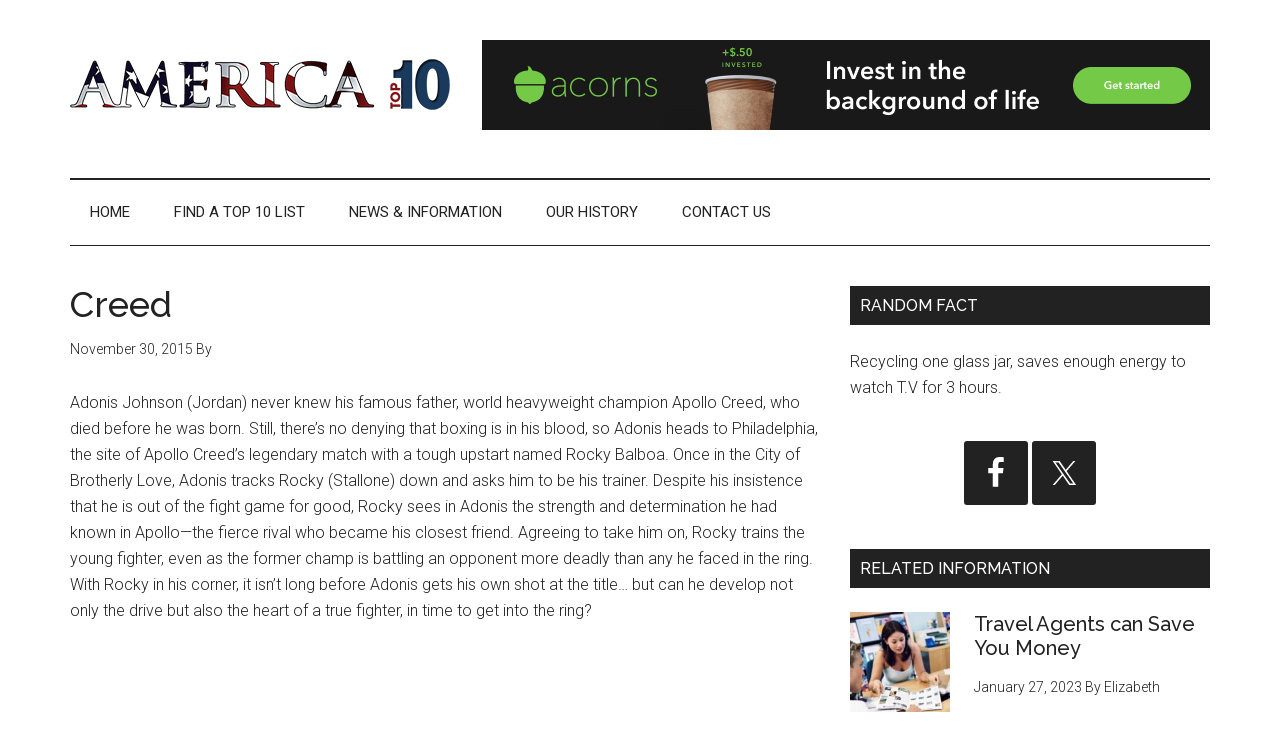

--- FILE ---
content_type: text/html; charset=UTF-8
request_url: https://americatop10.com/movie/creed/
body_size: 9927
content:
<!DOCTYPE html>
<html lang="en-US">
<head >
<meta charset="UTF-8" />
<meta name="viewport" content="width=device-width, initial-scale=1" />
<meta name='robots' content='index, follow, max-image-preview:large, max-snippet:-1, max-video-preview:-1' />

	<!-- This site is optimized with the Yoast SEO plugin v22.4 - https://yoast.com/wordpress/plugins/seo/ -->
	<title>Creed - America Top 10</title>
	<link rel="canonical" href="https://americatop10.com/movie/creed/" />
	<meta property="og:locale" content="en_US" />
	<meta property="og:type" content="article" />
	<meta property="og:title" content="Creed - America Top 10" />
	<meta property="og:description" content="Adonis Johnson (Jordan) never knew his famous father, world heavyweight champion Apollo Creed, who died before he was born. Still, there&#8217;s no denying that boxing is in his blood, so Adonis heads to Philadelphia, the site of Apollo Creed&#8217;s legendary match with a tough upstart named Rocky Balboa. Once in the City of Brotherly Love, [&hellip;]" />
	<meta property="og:url" content="https://americatop10.com/movie/creed/" />
	<meta property="og:site_name" content="America Top 10" />
	<meta property="article:publisher" content="https://www.facebook.com/americatop10" />
	<meta property="og:image" content="https://americatop10.com/wp-content/uploads/2015/11/creed.jpg" />
	<meta property="og:image:width" content="300" />
	<meta property="og:image:height" content="444" />
	<meta property="og:image:type" content="image/jpeg" />
	<meta name="twitter:label1" content="Est. reading time" />
	<meta name="twitter:data1" content="1 minute" />
	<script type="application/ld+json" class="yoast-schema-graph">{"@context":"https://schema.org","@graph":[{"@type":"WebPage","@id":"https://americatop10.com/movie/creed/","url":"https://americatop10.com/movie/creed/","name":"Creed - America Top 10","isPartOf":{"@id":"https://americatop10.com/#website"},"primaryImageOfPage":{"@id":"https://americatop10.com/movie/creed/#primaryimage"},"image":{"@id":"https://americatop10.com/movie/creed/#primaryimage"},"thumbnailUrl":"https://americatop10.com/wp-content/uploads/2015/11/creed.jpg","datePublished":"2015-11-30T19:51:56+00:00","dateModified":"2015-11-30T19:51:56+00:00","breadcrumb":{"@id":"https://americatop10.com/movie/creed/#breadcrumb"},"inLanguage":"en-US","potentialAction":[{"@type":"ReadAction","target":["https://americatop10.com/movie/creed/"]}]},{"@type":"ImageObject","inLanguage":"en-US","@id":"https://americatop10.com/movie/creed/#primaryimage","url":"https://americatop10.com/wp-content/uploads/2015/11/creed.jpg","contentUrl":"https://americatop10.com/wp-content/uploads/2015/11/creed.jpg","width":300,"height":444},{"@type":"BreadcrumbList","@id":"https://americatop10.com/movie/creed/#breadcrumb","itemListElement":[{"@type":"ListItem","position":1,"name":"Home","item":"https://americatop10.com/"},{"@type":"ListItem","position":2,"name":"Creed"}]},{"@type":"WebSite","@id":"https://americatop10.com/#website","url":"https://americatop10.com/","name":"America Top 10","description":"","potentialAction":[{"@type":"SearchAction","target":{"@type":"EntryPoint","urlTemplate":"https://americatop10.com/?s={search_term_string}"},"query-input":"required name=search_term_string"}],"inLanguage":"en-US"}]}</script>
	<!-- / Yoast SEO plugin. -->


<link rel='dns-prefetch' href='//www.googletagmanager.com' />
<link rel='dns-prefetch' href='//fonts.googleapis.com' />
<link rel='dns-prefetch' href='//pagead2.googlesyndication.com' />
<link rel="alternate" type="application/rss+xml" title="America Top 10 &raquo; Feed" href="https://americatop10.com/feed/" />
<link rel="alternate" type="application/rss+xml" title="America Top 10 &raquo; Comments Feed" href="https://americatop10.com/comments/feed/" />
<link rel="alternate" title="oEmbed (JSON)" type="application/json+oembed" href="https://americatop10.com/wp-json/oembed/1.0/embed?url=https%3A%2F%2Famericatop10.com%2Fmovie%2Fcreed%2F" />
<link rel="alternate" title="oEmbed (XML)" type="text/xml+oembed" href="https://americatop10.com/wp-json/oembed/1.0/embed?url=https%3A%2F%2Famericatop10.com%2Fmovie%2Fcreed%2F&#038;format=xml" />
<style id='wp-img-auto-sizes-contain-inline-css' type='text/css'>
img:is([sizes=auto i],[sizes^="auto," i]){contain-intrinsic-size:3000px 1500px}
/*# sourceURL=wp-img-auto-sizes-contain-inline-css */
</style>
<link rel='stylesheet' id='magazine-pro-theme-css' href='https://americatop10.com/wp-content/themes/magazine-pro/style.css?ver=3.1.20150921h' type='text/css' media='all' />
<style id='wp-emoji-styles-inline-css' type='text/css'>

	img.wp-smiley, img.emoji {
		display: inline !important;
		border: none !important;
		box-shadow: none !important;
		height: 1em !important;
		width: 1em !important;
		margin: 0 0.07em !important;
		vertical-align: -0.1em !important;
		background: none !important;
		padding: 0 !important;
	}
/*# sourceURL=wp-emoji-styles-inline-css */
</style>
<style id='wp-block-library-inline-css' type='text/css'>
:root{--wp-block-synced-color:#7a00df;--wp-block-synced-color--rgb:122,0,223;--wp-bound-block-color:var(--wp-block-synced-color);--wp-editor-canvas-background:#ddd;--wp-admin-theme-color:#007cba;--wp-admin-theme-color--rgb:0,124,186;--wp-admin-theme-color-darker-10:#006ba1;--wp-admin-theme-color-darker-10--rgb:0,107,160.5;--wp-admin-theme-color-darker-20:#005a87;--wp-admin-theme-color-darker-20--rgb:0,90,135;--wp-admin-border-width-focus:2px}@media (min-resolution:192dpi){:root{--wp-admin-border-width-focus:1.5px}}.wp-element-button{cursor:pointer}:root .has-very-light-gray-background-color{background-color:#eee}:root .has-very-dark-gray-background-color{background-color:#313131}:root .has-very-light-gray-color{color:#eee}:root .has-very-dark-gray-color{color:#313131}:root .has-vivid-green-cyan-to-vivid-cyan-blue-gradient-background{background:linear-gradient(135deg,#00d084,#0693e3)}:root .has-purple-crush-gradient-background{background:linear-gradient(135deg,#34e2e4,#4721fb 50%,#ab1dfe)}:root .has-hazy-dawn-gradient-background{background:linear-gradient(135deg,#faaca8,#dad0ec)}:root .has-subdued-olive-gradient-background{background:linear-gradient(135deg,#fafae1,#67a671)}:root .has-atomic-cream-gradient-background{background:linear-gradient(135deg,#fdd79a,#004a59)}:root .has-nightshade-gradient-background{background:linear-gradient(135deg,#330968,#31cdcf)}:root .has-midnight-gradient-background{background:linear-gradient(135deg,#020381,#2874fc)}:root{--wp--preset--font-size--normal:16px;--wp--preset--font-size--huge:42px}.has-regular-font-size{font-size:1em}.has-larger-font-size{font-size:2.625em}.has-normal-font-size{font-size:var(--wp--preset--font-size--normal)}.has-huge-font-size{font-size:var(--wp--preset--font-size--huge)}.has-text-align-center{text-align:center}.has-text-align-left{text-align:left}.has-text-align-right{text-align:right}.has-fit-text{white-space:nowrap!important}#end-resizable-editor-section{display:none}.aligncenter{clear:both}.items-justified-left{justify-content:flex-start}.items-justified-center{justify-content:center}.items-justified-right{justify-content:flex-end}.items-justified-space-between{justify-content:space-between}.screen-reader-text{border:0;clip-path:inset(50%);height:1px;margin:-1px;overflow:hidden;padding:0;position:absolute;width:1px;word-wrap:normal!important}.screen-reader-text:focus{background-color:#ddd;clip-path:none;color:#444;display:block;font-size:1em;height:auto;left:5px;line-height:normal;padding:15px 23px 14px;text-decoration:none;top:5px;width:auto;z-index:100000}html :where(.has-border-color){border-style:solid}html :where([style*=border-top-color]){border-top-style:solid}html :where([style*=border-right-color]){border-right-style:solid}html :where([style*=border-bottom-color]){border-bottom-style:solid}html :where([style*=border-left-color]){border-left-style:solid}html :where([style*=border-width]){border-style:solid}html :where([style*=border-top-width]){border-top-style:solid}html :where([style*=border-right-width]){border-right-style:solid}html :where([style*=border-bottom-width]){border-bottom-style:solid}html :where([style*=border-left-width]){border-left-style:solid}html :where(img[class*=wp-image-]){height:auto;max-width:100%}:where(figure){margin:0 0 1em}html :where(.is-position-sticky){--wp-admin--admin-bar--position-offset:var(--wp-admin--admin-bar--height,0px)}@media screen and (max-width:600px){html :where(.is-position-sticky){--wp-admin--admin-bar--position-offset:0px}}

/*# sourceURL=wp-block-library-inline-css */
</style><style id='global-styles-inline-css' type='text/css'>
:root{--wp--preset--aspect-ratio--square: 1;--wp--preset--aspect-ratio--4-3: 4/3;--wp--preset--aspect-ratio--3-4: 3/4;--wp--preset--aspect-ratio--3-2: 3/2;--wp--preset--aspect-ratio--2-3: 2/3;--wp--preset--aspect-ratio--16-9: 16/9;--wp--preset--aspect-ratio--9-16: 9/16;--wp--preset--color--black: #000000;--wp--preset--color--cyan-bluish-gray: #abb8c3;--wp--preset--color--white: #ffffff;--wp--preset--color--pale-pink: #f78da7;--wp--preset--color--vivid-red: #cf2e2e;--wp--preset--color--luminous-vivid-orange: #ff6900;--wp--preset--color--luminous-vivid-amber: #fcb900;--wp--preset--color--light-green-cyan: #7bdcb5;--wp--preset--color--vivid-green-cyan: #00d084;--wp--preset--color--pale-cyan-blue: #8ed1fc;--wp--preset--color--vivid-cyan-blue: #0693e3;--wp--preset--color--vivid-purple: #9b51e0;--wp--preset--gradient--vivid-cyan-blue-to-vivid-purple: linear-gradient(135deg,rgb(6,147,227) 0%,rgb(155,81,224) 100%);--wp--preset--gradient--light-green-cyan-to-vivid-green-cyan: linear-gradient(135deg,rgb(122,220,180) 0%,rgb(0,208,130) 100%);--wp--preset--gradient--luminous-vivid-amber-to-luminous-vivid-orange: linear-gradient(135deg,rgb(252,185,0) 0%,rgb(255,105,0) 100%);--wp--preset--gradient--luminous-vivid-orange-to-vivid-red: linear-gradient(135deg,rgb(255,105,0) 0%,rgb(207,46,46) 100%);--wp--preset--gradient--very-light-gray-to-cyan-bluish-gray: linear-gradient(135deg,rgb(238,238,238) 0%,rgb(169,184,195) 100%);--wp--preset--gradient--cool-to-warm-spectrum: linear-gradient(135deg,rgb(74,234,220) 0%,rgb(151,120,209) 20%,rgb(207,42,186) 40%,rgb(238,44,130) 60%,rgb(251,105,98) 80%,rgb(254,248,76) 100%);--wp--preset--gradient--blush-light-purple: linear-gradient(135deg,rgb(255,206,236) 0%,rgb(152,150,240) 100%);--wp--preset--gradient--blush-bordeaux: linear-gradient(135deg,rgb(254,205,165) 0%,rgb(254,45,45) 50%,rgb(107,0,62) 100%);--wp--preset--gradient--luminous-dusk: linear-gradient(135deg,rgb(255,203,112) 0%,rgb(199,81,192) 50%,rgb(65,88,208) 100%);--wp--preset--gradient--pale-ocean: linear-gradient(135deg,rgb(255,245,203) 0%,rgb(182,227,212) 50%,rgb(51,167,181) 100%);--wp--preset--gradient--electric-grass: linear-gradient(135deg,rgb(202,248,128) 0%,rgb(113,206,126) 100%);--wp--preset--gradient--midnight: linear-gradient(135deg,rgb(2,3,129) 0%,rgb(40,116,252) 100%);--wp--preset--font-size--small: 13px;--wp--preset--font-size--medium: 20px;--wp--preset--font-size--large: 36px;--wp--preset--font-size--x-large: 42px;--wp--preset--spacing--20: 0.44rem;--wp--preset--spacing--30: 0.67rem;--wp--preset--spacing--40: 1rem;--wp--preset--spacing--50: 1.5rem;--wp--preset--spacing--60: 2.25rem;--wp--preset--spacing--70: 3.38rem;--wp--preset--spacing--80: 5.06rem;--wp--preset--shadow--natural: 6px 6px 9px rgba(0, 0, 0, 0.2);--wp--preset--shadow--deep: 12px 12px 50px rgba(0, 0, 0, 0.4);--wp--preset--shadow--sharp: 6px 6px 0px rgba(0, 0, 0, 0.2);--wp--preset--shadow--outlined: 6px 6px 0px -3px rgb(255, 255, 255), 6px 6px rgb(0, 0, 0);--wp--preset--shadow--crisp: 6px 6px 0px rgb(0, 0, 0);}:where(.is-layout-flex){gap: 0.5em;}:where(.is-layout-grid){gap: 0.5em;}body .is-layout-flex{display: flex;}.is-layout-flex{flex-wrap: wrap;align-items: center;}.is-layout-flex > :is(*, div){margin: 0;}body .is-layout-grid{display: grid;}.is-layout-grid > :is(*, div){margin: 0;}:where(.wp-block-columns.is-layout-flex){gap: 2em;}:where(.wp-block-columns.is-layout-grid){gap: 2em;}:where(.wp-block-post-template.is-layout-flex){gap: 1.25em;}:where(.wp-block-post-template.is-layout-grid){gap: 1.25em;}.has-black-color{color: var(--wp--preset--color--black) !important;}.has-cyan-bluish-gray-color{color: var(--wp--preset--color--cyan-bluish-gray) !important;}.has-white-color{color: var(--wp--preset--color--white) !important;}.has-pale-pink-color{color: var(--wp--preset--color--pale-pink) !important;}.has-vivid-red-color{color: var(--wp--preset--color--vivid-red) !important;}.has-luminous-vivid-orange-color{color: var(--wp--preset--color--luminous-vivid-orange) !important;}.has-luminous-vivid-amber-color{color: var(--wp--preset--color--luminous-vivid-amber) !important;}.has-light-green-cyan-color{color: var(--wp--preset--color--light-green-cyan) !important;}.has-vivid-green-cyan-color{color: var(--wp--preset--color--vivid-green-cyan) !important;}.has-pale-cyan-blue-color{color: var(--wp--preset--color--pale-cyan-blue) !important;}.has-vivid-cyan-blue-color{color: var(--wp--preset--color--vivid-cyan-blue) !important;}.has-vivid-purple-color{color: var(--wp--preset--color--vivid-purple) !important;}.has-black-background-color{background-color: var(--wp--preset--color--black) !important;}.has-cyan-bluish-gray-background-color{background-color: var(--wp--preset--color--cyan-bluish-gray) !important;}.has-white-background-color{background-color: var(--wp--preset--color--white) !important;}.has-pale-pink-background-color{background-color: var(--wp--preset--color--pale-pink) !important;}.has-vivid-red-background-color{background-color: var(--wp--preset--color--vivid-red) !important;}.has-luminous-vivid-orange-background-color{background-color: var(--wp--preset--color--luminous-vivid-orange) !important;}.has-luminous-vivid-amber-background-color{background-color: var(--wp--preset--color--luminous-vivid-amber) !important;}.has-light-green-cyan-background-color{background-color: var(--wp--preset--color--light-green-cyan) !important;}.has-vivid-green-cyan-background-color{background-color: var(--wp--preset--color--vivid-green-cyan) !important;}.has-pale-cyan-blue-background-color{background-color: var(--wp--preset--color--pale-cyan-blue) !important;}.has-vivid-cyan-blue-background-color{background-color: var(--wp--preset--color--vivid-cyan-blue) !important;}.has-vivid-purple-background-color{background-color: var(--wp--preset--color--vivid-purple) !important;}.has-black-border-color{border-color: var(--wp--preset--color--black) !important;}.has-cyan-bluish-gray-border-color{border-color: var(--wp--preset--color--cyan-bluish-gray) !important;}.has-white-border-color{border-color: var(--wp--preset--color--white) !important;}.has-pale-pink-border-color{border-color: var(--wp--preset--color--pale-pink) !important;}.has-vivid-red-border-color{border-color: var(--wp--preset--color--vivid-red) !important;}.has-luminous-vivid-orange-border-color{border-color: var(--wp--preset--color--luminous-vivid-orange) !important;}.has-luminous-vivid-amber-border-color{border-color: var(--wp--preset--color--luminous-vivid-amber) !important;}.has-light-green-cyan-border-color{border-color: var(--wp--preset--color--light-green-cyan) !important;}.has-vivid-green-cyan-border-color{border-color: var(--wp--preset--color--vivid-green-cyan) !important;}.has-pale-cyan-blue-border-color{border-color: var(--wp--preset--color--pale-cyan-blue) !important;}.has-vivid-cyan-blue-border-color{border-color: var(--wp--preset--color--vivid-cyan-blue) !important;}.has-vivid-purple-border-color{border-color: var(--wp--preset--color--vivid-purple) !important;}.has-vivid-cyan-blue-to-vivid-purple-gradient-background{background: var(--wp--preset--gradient--vivid-cyan-blue-to-vivid-purple) !important;}.has-light-green-cyan-to-vivid-green-cyan-gradient-background{background: var(--wp--preset--gradient--light-green-cyan-to-vivid-green-cyan) !important;}.has-luminous-vivid-amber-to-luminous-vivid-orange-gradient-background{background: var(--wp--preset--gradient--luminous-vivid-amber-to-luminous-vivid-orange) !important;}.has-luminous-vivid-orange-to-vivid-red-gradient-background{background: var(--wp--preset--gradient--luminous-vivid-orange-to-vivid-red) !important;}.has-very-light-gray-to-cyan-bluish-gray-gradient-background{background: var(--wp--preset--gradient--very-light-gray-to-cyan-bluish-gray) !important;}.has-cool-to-warm-spectrum-gradient-background{background: var(--wp--preset--gradient--cool-to-warm-spectrum) !important;}.has-blush-light-purple-gradient-background{background: var(--wp--preset--gradient--blush-light-purple) !important;}.has-blush-bordeaux-gradient-background{background: var(--wp--preset--gradient--blush-bordeaux) !important;}.has-luminous-dusk-gradient-background{background: var(--wp--preset--gradient--luminous-dusk) !important;}.has-pale-ocean-gradient-background{background: var(--wp--preset--gradient--pale-ocean) !important;}.has-electric-grass-gradient-background{background: var(--wp--preset--gradient--electric-grass) !important;}.has-midnight-gradient-background{background: var(--wp--preset--gradient--midnight) !important;}.has-small-font-size{font-size: var(--wp--preset--font-size--small) !important;}.has-medium-font-size{font-size: var(--wp--preset--font-size--medium) !important;}.has-large-font-size{font-size: var(--wp--preset--font-size--large) !important;}.has-x-large-font-size{font-size: var(--wp--preset--font-size--x-large) !important;}
/*# sourceURL=global-styles-inline-css */
</style>

<style id='classic-theme-styles-inline-css' type='text/css'>
/*! This file is auto-generated */
.wp-block-button__link{color:#fff;background-color:#32373c;border-radius:9999px;box-shadow:none;text-decoration:none;padding:calc(.667em + 2px) calc(1.333em + 2px);font-size:1.125em}.wp-block-file__button{background:#32373c;color:#fff;text-decoration:none}
/*# sourceURL=/wp-includes/css/classic-themes.min.css */
</style>
<link rel='stylesheet' id='dashicons-css' href='https://americatop10.com/wp-includes/css/dashicons.min.css?ver=6.9' type='text/css' media='all' />
<link rel='stylesheet' id='google-fonts-css' href='//fonts.googleapis.com/css?family=Roboto%3A300%2C400%7CRaleway%3A400%2C500%2C900&#038;ver=3.1.20150921h' type='text/css' media='all' />
<link rel='stylesheet' id='simple-social-icons-font-css' href='https://americatop10.com/wp-content/plugins/simple-social-icons/css/style.css?ver=3.0.2' type='text/css' media='all' />
<link rel='stylesheet' id='gppro-webfonts-css' href='//fonts.googleapis.com/css?family=Open+Sans%3A300%2C400%2C700%2C300italic%2C400italic%2C700italic&#038;ver=2.0.0' type='text/css' media='all' />
<link rel='stylesheet' id='gppro-style-css' href='//americatop10.com/wp-content/uploads/gppro/gppro-custom-1.css?ver=1669653839' type='text/css' media='all' />
<script type="text/javascript" src="https://americatop10.com/wp-includes/js/jquery/jquery.min.js?ver=3.7.1" id="jquery-core-js"></script>
<script type="text/javascript" src="https://americatop10.com/wp-includes/js/jquery/jquery-migrate.min.js?ver=3.4.1" id="jquery-migrate-js"></script>
<script type="text/javascript" src="https://americatop10.com/wp-content/themes/magazine-pro/js/entry-date.js?ver=1.0.0" id="magazine-entry-date-js"></script>
<script type="text/javascript" src="https://americatop10.com/wp-content/themes/magazine-pro/js/responsive-menu.js?ver=1.0.0" id="magazine-responsive-menu-js"></script>

<!-- Google tag (gtag.js) snippet added by Site Kit -->

<!-- Google Analytics snippet added by Site Kit -->
<script type="text/javascript" src="https://www.googletagmanager.com/gtag/js?id=G-XDD89PTQ6M" id="google_gtagjs-js" async></script>
<script type="text/javascript" id="google_gtagjs-js-after">
/* <![CDATA[ */
window.dataLayer = window.dataLayer || [];function gtag(){dataLayer.push(arguments);}
gtag("set","linker",{"domains":["americatop10.com"]});
gtag("js", new Date());
gtag("set", "developer_id.dZTNiMT", true);
gtag("config", "G-XDD89PTQ6M");
//# sourceURL=google_gtagjs-js-after
/* ]]> */
</script>

<!-- End Google tag (gtag.js) snippet added by Site Kit -->
<link rel="https://api.w.org/" href="https://americatop10.com/wp-json/" /><link rel="EditURI" type="application/rsd+xml" title="RSD" href="https://americatop10.com/xmlrpc.php?rsd" />
<meta name="generator" content="WordPress 6.9" />
<link rel='shortlink' href='https://americatop10.com/?p=120001' />
<meta name="generator" content="Site Kit by Google 1.142.0" /><!-- Stream WordPress user activity plugin v4.0.0 -->
<link rel="icon" href="https://americatop10.com/favicon.ico" />
<link rel="pingback" href="https://americatop10.com/xmlrpc.php" />
<link rel="apple-touch-icon-precomposed" sizes="57x57" href="https://a2315429e5.nxcli.io/apple-touch-icon-57x57.png" />
<link rel="apple-touch-icon-precomposed" sizes="114x114" href="https://a2315429e5.nxcli.io/apple-touch-icon-114x114.png" />
<link rel="apple-touch-icon-precomposed" sizes="72x72" href="https://a2315429e5.nxcli.io/apple-touch-icon-72x72.png" />
<link rel="apple-touch-icon-precomposed" sizes="144x144" href="https://a2315429e5.nxcli.io/apple-touch-icon-144x144.png" />
<link rel="apple-touch-icon-precomposed" sizes="60x60" href="https://a2315429e5.nxcli.io/apple-touch-icon-60x60.png" />
<link rel="apple-touch-icon-precomposed" sizes="120x120" href="https://a2315429e5.nxcli.io/apple-touch-icon-120x120.png" />
<link rel="apple-touch-icon-precomposed" sizes="76x76" href="https://a2315429e5.nxcli.io/apple-touch-icon-76x76.png" />
<link rel="apple-touch-icon-precomposed" sizes="152x152" href="https://a2315429e5.nxcli.io/apple-touch-icon-152x152.png" />
<link rel="icon" type="image/png" href="https://a2315429e5.nxcli.io/favicon-196x196.png" sizes="196x196" />
<link rel="icon" type="image/png" href="https://a2315429e5.nxcli.io/favicon-96x96.png" sizes="96x96" />
<link rel="icon" type="image/png" href="https://a2315429e5.nxcli.io/favicon-32x32.png" sizes="32x32" />
<link rel="icon" type="image/png" href="https://a2315429e5.nxcli.io/favicon-16x16.png" sizes="16x16" />
<link rel="icon" type="image/png" href="https://a2315429e5.nxcli.io/favicon-128.png" sizes="128x128" />
<meta name="application-name" content="America Top 10"/>
<meta name="msapplication-TileColor" content="#FFFFFF" />
<meta name="msapplication-TileImage" content="https://a2315429e5.nxcli.io/mstile-144x144.png" />
<meta name="msapplication-square70x70logo" content="https://a2315429e5.nxcli.io/mstile-70x70.png" />
<meta name="msapplication-square150x150logo" content="https://a2315429e5.nxcli.io/mstile-150x150.png" />
<meta name="msapplication-wide310x150logo" content="https://a2315429e5.nxcli.io/mstile-310x150.png" />
<meta name="msapplication-square310x310logo" content="https://a2315429e5.nxcli.io/mstile-310x310.png" />

<script async src="//pagead2.googlesyndication.com/pagead/js/adsbygoogle.js"></script>
<script>
     (adsbygoogle = window.adsbygoogle || []).push({
          google_ad_client: "ca-pub-9051239059568550",
          enable_page_level_ads: true
     });
</script><style type="text/css">.site-title a { background: url(https://a2315429e5.nxcli.io/wp-content/uploads/2015/04/logo-380-90.png) no-repeat !important; }</style>

<!-- Google AdSense meta tags added by Site Kit -->
<meta name="google-adsense-platform-account" content="ca-host-pub-2644536267352236">
<meta name="google-adsense-platform-domain" content="sitekit.withgoogle.com">
<!-- End Google AdSense meta tags added by Site Kit -->

<!-- Google AdSense snippet added by Site Kit -->
<script type="text/javascript" async="async" src="https://pagead2.googlesyndication.com/pagead/js/adsbygoogle.js?client=ca-pub-9051239059568550&amp;host=ca-host-pub-2644536267352236" crossorigin="anonymous"></script>

<!-- End Google AdSense snippet added by Site Kit -->
<style id="sccss">.clear {clear: both;}
.listing-image {float: left; width: 174px; margin-bottom: 15px;}
.listing-details {float: left; width: 576px; margin-bottom: 15px;}
#listingmap {display: block; float: left; clear: right; margin-bottom: 24px; margin-right: 15px; overflow: auto; width: 50%; height: 200px;}
.after-entry { border: none; margin-top: 0; padding: 0; }

/*
Media Queries
---------------------------------------------------------------------------------------------------- */

@media only screen and (max-width: 1139px) {
  .listing-details {width: 456px;}
}

@media only screen and (max-width: 1023px) {
  .listing-details {width: 576px;}
}

@media only screen and (max-width: 768px) {
  .listing-image .aligncenter {float: left; text-align: left;}
  .listing-details {width: 100%;}
  
}

@media only screen and (max-width: 480px) {
  .listing-image .aligncenter {float: left; text-align: left;}
  .listing-details {width: 100%;}
  #listingmap {width: 100%;}
}

@media
only screen and (-webkit-min-device-pixel-ratio: 2),
only screen and (   min--moz-device-pixel-ratio: 2),
only screen and (     -o-min-device-pixel-ratio: 2/1),
only screen and (        min-device-pixel-ratio: 2),
only screen and (                min-resolution: 192dpi),
only screen and (                min-resolution: 2dppx) {
    .header-image .site-title > a {
        width: 100%;
        background: url(/wp-content/uploads/2015/04/logo-760-180.png) no-repeat center center !important;
        background-size: contain !important;
    }
}</style></head>
<body class="wp-singular movie-template-default single single-movie postid-120001 wp-theme-genesis wp-child-theme-magazine-pro gppro-custom custom-header header-image content-sidebar genesis-breadcrumbs-hidden genesis-footer-widgets-visible magazine-pro-blue"><div class="site-container"><header class="site-header"><div class="wrap"><div class="title-area"><p class="site-title"><a href="https://americatop10.com/">America Top 10</a></p></div><div class="widget-area header-widget-area"><section id="media_image-2" class="widget widget_media_image"><div class="widget-wrap"><a href="https://share.acorns.com/jclark10?advocate.partner_share_id=7254400075425865569"><img width="728" height="90" src="https://americatop10.com/wp-content/uploads/2022/07/15469367920960274868.jpg" class="image wp-image-318764  attachment-full size-full" alt="" style="max-width: 100%; height: auto;" decoding="async" fetchpriority="high" srcset="https://americatop10.com/wp-content/uploads/2022/07/15469367920960274868.jpg 728w, https://americatop10.com/wp-content/uploads/2022/07/15469367920960274868-300x37.jpg 300w" sizes="(max-width: 728px) 100vw, 728px" /></a></div></section>
</div></div></header><nav class="nav-secondary" aria-label="Secondary"><div class="wrap"><ul id="menu-primary-navigation" class="menu genesis-nav-menu menu-secondary"><li id="menu-item-77117" class="menu-item menu-item-type-custom menu-item-object-custom menu-item-77117"><a href="/"><span >Home</span></a></li>
<li id="menu-item-41" class="menu-item menu-item-type-custom menu-item-object-custom menu-item-41"><a href="/america/"><span >Find A Top 10 List</span></a></li>
<li id="menu-item-77146" class="menu-item menu-item-type-post_type menu-item-object-page current_page_parent menu-item-77146"><a href="https://americatop10.com/news-information/"><span >News &#038; Information</span></a></li>
<li id="menu-item-77118" class="menu-item menu-item-type-post_type menu-item-object-page menu-item-77118"><a href="https://americatop10.com/our-history/"><span >Our History</span></a></li>
<li id="menu-item-77119" class="menu-item menu-item-type-post_type menu-item-object-page menu-item-77119"><a href="https://americatop10.com/contact-us/"><span >Contact Us</span></a></li>
</ul></div></nav><div class="site-inner"><div class="content-sidebar-wrap"><main class="content"><article class="post-120001 movie type-movie status-publish has-post-thumbnail entry" aria-label="Creed"><header class="entry-header"><h1 class="entry-title">Creed</h1>
<p class="entry-meta"><time class="entry-time">November 30, 2015</time> By   </p></header><div class="entry-content"><p>Adonis Johnson (Jordan) never knew his famous father, world heavyweight champion Apollo Creed, who died before he was born. Still, there&#8217;s no denying that boxing is in his blood, so Adonis heads to Philadelphia, the site of Apollo Creed&#8217;s legendary match with a tough upstart named Rocky Balboa. Once in the City of Brotherly Love, Adonis tracks Rocky (Stallone) down and asks him to be his trainer. Despite his insistence that he is out of the fight game for good, Rocky sees in Adonis the strength and determination he had known in Apollo—the fierce rival who became his closest friend. Agreeing to take him on, Rocky trains the young fighter, even as the former champ is battling an opponent more deadly than any he faced in the ring. With Rocky in his corner, it isn&#8217;t long before Adonis gets his own shot at the title&#8230; but can he develop not only the drive but also the heart of a true fighter, in time to get into the ring?</p>
</div><footer class="entry-footer"></footer></article></main><aside class="sidebar sidebar-primary widget-area" role="complementary" aria-label="Primary Sidebar"><section class="widget widget_text enhanced-text-widget"><div class="widget-wrap"><h4 class="widget-title">Random Fact</h4><p>Recycling one glass jar, saves enough energy to watch T.V for 3 hours.</p></div></section><section id="simple-social-icons-2" class="widget simple-social-icons"><div class="widget-wrap"><ul class="aligncenter"><li class="ssi-facebook"><a href="https://www.facebook.com/americatop10" target="_blank" rel="noopener noreferrer"><svg role="img" class="social-facebook" aria-labelledby="social-facebook-2"><title id="social-facebook-2">Facebook</title><use xlink:href="https://americatop10.com/wp-content/plugins/simple-social-icons/symbol-defs.svg#social-facebook"></use></svg></a></li><li class="ssi-twitter"><a href="http://www.twitter.com/americatop10" target="_blank" rel="noopener noreferrer"><svg role="img" class="social-twitter" aria-labelledby="social-twitter-2"><title id="social-twitter-2">Twitter</title><use xlink:href="https://americatop10.com/wp-content/plugins/simple-social-icons/symbol-defs.svg#social-twitter"></use></svg></a></li></ul></div></section>
<section class="featured-content featuredpost widget widget_text enhanced-text-widget"><div class="featured-content featuredpost widget-wrap"><h4 class="widget-title">Related Information</h4>        <article class="post type-post status-publish format-standard entry">
            <a href="https://americatop10.com/2023/travel-agents-can-save-you-money/" title="Travel Agents can Save You Money" class="alignleft">
                <img src='https://americatop10.com/wp-content/uploads/2023/01/travel-agent-100x100.webp' alt='<?php echo Travel Agents can Save You Money; ?>' class='entry-image attachment-post' />            </a>
            <header class="entry-header">
                <h2 class="entry-title">
                    <a href="https://americatop10.com/2023/travel-agents-can-save-you-money/">Travel Agents can Save You Money</a>
                </h2>
                <p class="entry-meta">
                    <time class="entry-time" datetime="2023-01-27T13:31:35-06:00">January 27, 2023</time> By <span class="entry-author"><span class="entry-author-name">Elizabeth</span></span>
                </p>
            </header>
        </article>
                <article class="post type-post status-publish format-standard entry">
            <a href="https://americatop10.com/2023/tips-for-hiring-a-handyman/" title="Tips for Hiring a Handyman" class="alignleft">
                            </a>
            <header class="entry-header">
                <h2 class="entry-title">
                    <a href="https://americatop10.com/2023/tips-for-hiring-a-handyman/">Tips for Hiring a Handyman</a>
                </h2>
                <p class="entry-meta">
                    <time class="entry-time" datetime="2023-01-25T07:35:04-06:00">January 25, 2023</time> By <span class="entry-author"><span class="entry-author-name">Elizabeth</span></span>
                </p>
            </header>
        </article>
                <article class="post type-post status-publish format-standard entry">
            <a href="https://americatop10.com/2023/how-a-cpa-can-help-your-small-business/" title="How a CPA Can Help Your Small Business" class="alignleft">
                <img src='https://americatop10.com/wp-content/uploads/2023/01/certified-public-accountant-talking-to-customer-100x100.jpg' alt='<?php echo How a CPA Can Help Your Small Business; ?>' class='entry-image attachment-post' />            </a>
            <header class="entry-header">
                <h2 class="entry-title">
                    <a href="https://americatop10.com/2023/how-a-cpa-can-help-your-small-business/">How a CPA Can Help Your Small Business</a>
                </h2>
                <p class="entry-meta">
                    <time class="entry-time" datetime="2023-01-20T17:25:21-06:00">January 20, 2023</time> By <span class="entry-author"><span class="entry-author-name">Elizabeth</span></span>
                </p>
            </header>
        </article>
                <article class="post type-post status-publish format-standard entry">
            <a href="https://americatop10.com/2023/taekwondo-helps-develop-discipline/" title="Taekwondo helps Develop Discipline" class="alignleft">
                <img src='https://americatop10.com/wp-content/uploads/2023/01/martial-arts-combat-fighters-showing-high-discipline-dedication-physical-shape-100x100.jpg' alt='<?php echo Taekwondo helps Develop Discipline; ?>' class='entry-image attachment-post' />            </a>
            <header class="entry-header">
                <h2 class="entry-title">
                    <a href="https://americatop10.com/2023/taekwondo-helps-develop-discipline/">Taekwondo helps Develop Discipline</a>
                </h2>
                <p class="entry-meta">
                    <time class="entry-time" datetime="2023-01-18T11:49:00-06:00">January 18, 2023</time> By <span class="entry-author"><span class="entry-author-name">Elizabeth</span></span>
                </p>
            </header>
        </article>
                <article class="post type-post status-publish format-standard entry">
            <a href="https://americatop10.com/2023/why-you-should-see-an-orthopedic-surgeon/" title="Why You Should See an Orthopedic Surgeon" class="alignleft">
                <img src='https://americatop10.com/wp-content/uploads/2023/01/preoperative-evaluation-orthopedic-surgery-100x100.jpg' alt='<?php echo Why You Should See an Orthopedic Surgeon; ?>' class='entry-image attachment-post' />            </a>
            <header class="entry-header">
                <h2 class="entry-title">
                    <a href="https://americatop10.com/2023/why-you-should-see-an-orthopedic-surgeon/">Why You Should See an Orthopedic Surgeon</a>
                </h2>
                <p class="entry-meta">
                    <time class="entry-time" datetime="2023-01-16T07:21:00-06:00">January 16, 2023</time> By <span class="entry-author"><span class="entry-author-name">Elizabeth</span></span>
                </p>
            </header>
        </article>
        </div></section></aside></div></div><div class="footer-widgets"><div class="wrap"><div class="widget-area footer-widgets-1 footer-widget-area"><section id="text-10" class="widget widget_text"><div class="widget-wrap"><h4 class="widget-title widgettitle">About America Top 10</h4>
			<div class="textwidget"><p>It is all thanks to you! We never envisioned when America Top 10 launched way back in 2011 that we would come this far this fast. And it is all thanks to you. You have made America Top 10 the successful resource it is for tens of thousands of people like you every single day.</p>
<p>And we cherish all the wise advice, suggestions, questions, and comments you send us every day even if we do not get a chance to get back with every single one. We take pride in helping people find trustworthy sources in their local areas and we hope to keep doing this for a very long time.</p>
</div>
		</div></section>
</div><div class="widget-area footer-widgets-2 footer-widget-area">
		<section id="recent-posts-3" class="widget widget_recent_entries"><div class="widget-wrap">
		<h4 class="widget-title widgettitle">Recent Articles</h4>

		<ul>
											<li>
					<a href="https://americatop10.com/2023/electricians-ev-charging/">Electricians &#038; EV Charging</a>
									</li>
											<li>
					<a href="https://americatop10.com/2023/travel-agents-can-save-you-money/">Travel Agents can Save You Money</a>
									</li>
											<li>
					<a href="https://americatop10.com/2023/tips-for-hiring-a-handyman/">Tips for Hiring a Handyman</a>
									</li>
											<li>
					<a href="https://americatop10.com/2023/how-a-cpa-can-help-your-small-business/">How a CPA Can Help Your Small Business</a>
									</li>
											<li>
					<a href="https://americatop10.com/2023/taekwondo-helps-develop-discipline/">Taekwondo helps Develop Discipline</a>
									</li>
					</ul>

		</div></section>
</div><div class="widget-area footer-widgets-3 footer-widget-area"><section id="search-3" class="widget widget_search"><div class="widget-wrap"><h4 class="widget-title widgettitle">Search</h4>
<form class="search-form" method="get" action="https://americatop10.com/" role="search"><input class="search-form-input" type="search" name="s" id="searchform-1" placeholder="Search the site ..."><input class="search-form-submit" type="submit" value="Search"><meta content="https://americatop10.com/?s={s}"></form></div></section>
</div></div></div><footer class="site-footer"><div class="wrap"><p>Copyright &#xA9;&nbsp;2026 <a href="https://a2315429e5.nxcli.io/">America Top 10</a>. All Rights Reserved.</p></div></footer></div><script type="speculationrules">
{"prefetch":[{"source":"document","where":{"and":[{"href_matches":"/*"},{"not":{"href_matches":["/wp-*.php","/wp-admin/*","/wp-content/uploads/*","/wp-content/*","/wp-content/plugins/*","/wp-content/themes/magazine-pro/*","/wp-content/themes/genesis/*","/*\\?(.+)"]}},{"not":{"selector_matches":"a[rel~=\"nofollow\"]"}},{"not":{"selector_matches":".no-prefetch, .no-prefetch a"}}]},"eagerness":"conservative"}]}
</script>
<!-- Quantcast Tag -->
<script type="text/javascript">
var _qevents = _qevents || [];

(function() {
var elem = document.createElement('script');
elem.src = (document.location.protocol == "https:" ? "https://secure" : "http://edge") + ".quantserve.com/quant.js";
elem.async = true;
elem.type = "text/javascript";
var scpt = document.getElementsByTagName('script')[0];
scpt.parentNode.insertBefore(elem, scpt);
})();

_qevents.push({
qacct:"p-d6iLTyWUl9EHE"
});
</script>

<noscript>
<div style="display:none;">
<img src="//pixel.quantserve.com/pixel/p-d6iLTyWUl9EHE.gif" border="0" height="1" width="1" alt="Quantcast"/>
</div>
</noscript>
<!-- End Quantcast tag --><style type="text/css" media="screen">#simple-social-icons-2 ul li a, #simple-social-icons-2 ul li a:hover, #simple-social-icons-2 ul li a:focus { background-color: #222222 !important; border-radius: 3px; color: #ffffff !important; border: 0px #ffffff solid !important; font-size: 32px; padding: 16px; }  #simple-social-icons-2 ul li a:hover, #simple-social-icons-2 ul li a:focus { background-color: #469bd1 !important; border-color: #ffffff !important; color: #ffffff !important; }  #simple-social-icons-2 ul li a:focus { outline: 1px dotted #469bd1 !important; }</style><script id="wp-emoji-settings" type="application/json">
{"baseUrl":"https://s.w.org/images/core/emoji/17.0.2/72x72/","ext":".png","svgUrl":"https://s.w.org/images/core/emoji/17.0.2/svg/","svgExt":".svg","source":{"concatemoji":"https://americatop10.com/wp-includes/js/wp-emoji-release.min.js?ver=6.9"}}
</script>
<script type="module">
/* <![CDATA[ */
/*! This file is auto-generated */
const a=JSON.parse(document.getElementById("wp-emoji-settings").textContent),o=(window._wpemojiSettings=a,"wpEmojiSettingsSupports"),s=["flag","emoji"];function i(e){try{var t={supportTests:e,timestamp:(new Date).valueOf()};sessionStorage.setItem(o,JSON.stringify(t))}catch(e){}}function c(e,t,n){e.clearRect(0,0,e.canvas.width,e.canvas.height),e.fillText(t,0,0);t=new Uint32Array(e.getImageData(0,0,e.canvas.width,e.canvas.height).data);e.clearRect(0,0,e.canvas.width,e.canvas.height),e.fillText(n,0,0);const a=new Uint32Array(e.getImageData(0,0,e.canvas.width,e.canvas.height).data);return t.every((e,t)=>e===a[t])}function p(e,t){e.clearRect(0,0,e.canvas.width,e.canvas.height),e.fillText(t,0,0);var n=e.getImageData(16,16,1,1);for(let e=0;e<n.data.length;e++)if(0!==n.data[e])return!1;return!0}function u(e,t,n,a){switch(t){case"flag":return n(e,"\ud83c\udff3\ufe0f\u200d\u26a7\ufe0f","\ud83c\udff3\ufe0f\u200b\u26a7\ufe0f")?!1:!n(e,"\ud83c\udde8\ud83c\uddf6","\ud83c\udde8\u200b\ud83c\uddf6")&&!n(e,"\ud83c\udff4\udb40\udc67\udb40\udc62\udb40\udc65\udb40\udc6e\udb40\udc67\udb40\udc7f","\ud83c\udff4\u200b\udb40\udc67\u200b\udb40\udc62\u200b\udb40\udc65\u200b\udb40\udc6e\u200b\udb40\udc67\u200b\udb40\udc7f");case"emoji":return!a(e,"\ud83e\u1fac8")}return!1}function f(e,t,n,a){let r;const o=(r="undefined"!=typeof WorkerGlobalScope&&self instanceof WorkerGlobalScope?new OffscreenCanvas(300,150):document.createElement("canvas")).getContext("2d",{willReadFrequently:!0}),s=(o.textBaseline="top",o.font="600 32px Arial",{});return e.forEach(e=>{s[e]=t(o,e,n,a)}),s}function r(e){var t=document.createElement("script");t.src=e,t.defer=!0,document.head.appendChild(t)}a.supports={everything:!0,everythingExceptFlag:!0},new Promise(t=>{let n=function(){try{var e=JSON.parse(sessionStorage.getItem(o));if("object"==typeof e&&"number"==typeof e.timestamp&&(new Date).valueOf()<e.timestamp+604800&&"object"==typeof e.supportTests)return e.supportTests}catch(e){}return null}();if(!n){if("undefined"!=typeof Worker&&"undefined"!=typeof OffscreenCanvas&&"undefined"!=typeof URL&&URL.createObjectURL&&"undefined"!=typeof Blob)try{var e="postMessage("+f.toString()+"("+[JSON.stringify(s),u.toString(),c.toString(),p.toString()].join(",")+"));",a=new Blob([e],{type:"text/javascript"});const r=new Worker(URL.createObjectURL(a),{name:"wpTestEmojiSupports"});return void(r.onmessage=e=>{i(n=e.data),r.terminate(),t(n)})}catch(e){}i(n=f(s,u,c,p))}t(n)}).then(e=>{for(const n in e)a.supports[n]=e[n],a.supports.everything=a.supports.everything&&a.supports[n],"flag"!==n&&(a.supports.everythingExceptFlag=a.supports.everythingExceptFlag&&a.supports[n]);var t;a.supports.everythingExceptFlag=a.supports.everythingExceptFlag&&!a.supports.flag,a.supports.everything||((t=a.source||{}).concatemoji?r(t.concatemoji):t.wpemoji&&t.twemoji&&(r(t.twemoji),r(t.wpemoji)))});
//# sourceURL=https://americatop10.com/wp-includes/js/wp-emoji-loader.min.js
/* ]]> */
</script>
</body></html>


--- FILE ---
content_type: text/html; charset=utf-8
request_url: https://www.google.com/recaptcha/api2/aframe
body_size: 268
content:
<!DOCTYPE HTML><html><head><meta http-equiv="content-type" content="text/html; charset=UTF-8"></head><body><script nonce="BKAsX1TwSvK2lRKVV5fuMw">/** Anti-fraud and anti-abuse applications only. See google.com/recaptcha */ try{var clients={'sodar':'https://pagead2.googlesyndication.com/pagead/sodar?'};window.addEventListener("message",function(a){try{if(a.source===window.parent){var b=JSON.parse(a.data);var c=clients[b['id']];if(c){var d=document.createElement('img');d.src=c+b['params']+'&rc='+(localStorage.getItem("rc::a")?sessionStorage.getItem("rc::b"):"");window.document.body.appendChild(d);sessionStorage.setItem("rc::e",parseInt(sessionStorage.getItem("rc::e")||0)+1);localStorage.setItem("rc::h",'1768716677354');}}}catch(b){}});window.parent.postMessage("_grecaptcha_ready", "*");}catch(b){}</script></body></html>

--- FILE ---
content_type: text/css
request_url: https://americatop10.com/wp-content/uploads/gppro/gppro-custom-1.css?ver=1669653839
body_size: 749
content:
/*
	Genesis Design Palette Pro v1.3.11
	CSS generated Thu, 07 May 2015 09:57:44 +0000
*/
body.gppro-custom a:hover {color:#469bd1}body.gppro-custom a:focus {color:#469bd1}body.gppro-custom .header-widget-area .widget .nav-header a:hover {background-color:#fff;color:#469bd1}body.gppro-custom .header-widget-area .widget .nav-header a:focus {background-color:#fff;color:#469bd1}body.gppro-custom .header-widget-area .widget .nav-header .current-menu-item > a:hover {color:#222}body.gppro-custom .header-widget-area .widget .nav-header .current-menu-item > a:focus {color:#222}body.gppro-custom .header-widget-area .widget .widget-title {font-style:normal;text-align:right}body.gppro-custom .header-widget-area .widget a:hover {color:#469bd1}body.gppro-custom .header-widget-area .widget a:focus {color:#469bd1}body.gppro-custom .nav-primary .genesis-nav-menu > .menu-item > a:hover {background-color:#222;color:#469bd1}body.gppro-custom .nav-primary .genesis-nav-menu > .menu-item > a:focus {background-color:#222;color:#469bd1}body.gppro-custom .nav-primary .genesis-nav-menu > .current-menu-item > a:hover {background-color:#000;color:#469bd1}body.gppro-custom .nav-primary .genesis-nav-menu > .current-menu-item > a:focus {background-color:#000;color:#469bd1}body.gppro-custom .nav-primary .genesis-nav-menu .sub-menu a:hover {background-color:#222;color:#469bd1}body.gppro-custom .nav-primary .genesis-nav-menu .sub-menu a:focus {background-color:#222;color:#469bd1}body.gppro-custom .nav-primary .genesis-nav-menu .sub-menu .current-menu-item > a:hover {background-color:#222;color:#469bd1}body.gppro-custom .nav-primary .genesis-nav-menu .sub-menu .current-menu-item > a:focus {background-color:#222;color:#469bd1}body.gppro-custom .nav-secondary .genesis-nav-menu > .menu-item > a {font-family:"Roboto",sans-serif;font-size:15px}body.gppro-custom .nav-secondary .genesis-nav-menu > .menu-item > a:hover {background-color:#fff;color:#469bd1}body.gppro-custom .nav-secondary .genesis-nav-menu > .menu-item > a:focus {background-color:#fff;color:#469bd1}body.gppro-custom .nav-secondary .genesis-nav-menu > .current-menu-item > a:hover {background-color:#fff;color:#469bd1}body.gppro-custom .nav-secondary .genesis-nav-menu > .current-menu-item > a:focus {background-color:#fff;color:#469bd1}body.gppro-custom .nav-secondary .genesis-nav-menu .sub-menu a:hover {background-color:#fff;color:#469bd1}body.gppro-custom .nav-secondary .genesis-nav-menu .sub-menu a:focus {background-color:#fff;color:#469bd1}body.gppro-custom .nav-secondary .genesis-nav-menu .sub-menu .current-menu-item > a:hover {background-color:#fff;color:#469bd1}body.gppro-custom .nav-secondary .genesis-nav-menu .sub-menu .current-menu-item > a:focus {background-color:#fff;color:#469bd1}body.gppro-custom .entry-header .entry-title a:hover {color:#469bd1}body.gppro-custom .entry-header .entry-title a:focus {color:#469bd1}body.gppro-custom .entry-header .entry-meta .entry-author a:hover {color:#469bd1}body.gppro-custom .entry-header .entry-meta .entry-author a:focus {color:#469bd1}body.gppro-custom .entry-header .entry-meta .entry-comments-link a:hover {color:#469bd1}body.gppro-custom .entry-header .entry-meta .entry-comments-link a:focus {color:#469bd1}body.gppro-custom .entry-footer .entry-categories a:hover {color:#469bd1}body.gppro-custom .entry-footer .entry-categories a:focus {color:#469bd1}body.gppro-custom .entry-footer .entry-tags a:hover {color:#469bd1}body.gppro-custom .entry-footer .entry-tags a:focus {color:#469bd1}body.gppro-custom .entry-content a.more-link:hover {color:#469bd1}body.gppro-custom .entry-content a.more-link:focus {color:#469bd1}body.gppro-custom .breadcrumb a:hover {color:#469bd1}body.gppro-custom .breadcrumb a:focus {color:#469bd1}body.gppro-custom .pagination a:hover {color:#469bd1}body.gppro-custom .pagination a:focus {color:#469bd1}body.gppro-custom .after-entry .widget .widget-title {font-style:normal;text-align:left}body.gppro-custom .after-entry .widget a:hover {color:#469bd1}body.gppro-custom .after-entry .widget a:focus {color:#469bd1}body.gppro-custom .author-box-content a:hover {color:#469bd1}body.gppro-custom .author-box-content a:focus {color:#469bd1}body.gppro-custom .comment-author a:hover {color:#469bd1}body.gppro-custom .comment-author a:focus {color:#469bd1}body.gppro-custom .comment-meta a:hover {color:#333}body.gppro-custom .comment-meta a:focus {color:#333}body.gppro-custom .comment-content a:hover {color:#469bd1}body.gppro-custom .comment-content a:focus {color:#469bd1}body.gppro-custom a.comment-reply-link:hover {color:#469bd1}body.gppro-custom a.comment-reply-link:focus {color:#469bd1}body.gppro-custom .entry-pings .comment-author a:hover {color:#469bd1}body.gppro-custom .entry-pings .comment-author a:focus {color:#469bd1}body.gppro-custom .entry-pings .comment-metadata a:hover {color:#469bd1}body.gppro-custom .entry-pings .comment-metadata a:focus {color:#469bd1}body.gppro-custom p.comment-notes a:hover {color:#469bd1}body.gppro-custom p.logged-in-as a:hover {color:#469bd1}body.gppro-custom p.comment-notes a:focus {color:#469bd1}body.gppro-custom p.logged-in-as a:focus {color:#469bd1}body.gppro-custom .comment-respond input[type="text"]:focus {background-color:#fff;border-color:#999}body.gppro-custom .comment-respond input[type="email"]:focus {background-color:#fff;border-color:#999}body.gppro-custom .comment-respond input[type="url"]:focus {background-color:#fff;border-color:#999}body.gppro-custom .comment-respond textarea:focus {background-color:#fff;border-color:#999}body.gppro-custom .comment-respond input#submit:hover {background-color:#469bd1;color:#fff}body.gppro-custom .comment-respond input#submit:focus {background-color:#469bd1;color:#fff}body.gppro-custom .sidebar .widget .widget-title {font-style:normal;text-align:left}body.gppro-custom .sidebar .entry .entry-title {font-family:"Raleway",sans-serif;font-weight:300;text-transform:none}body.gppro-custom .sidebar .widget a:hover {color:#469bd1}body.gppro-custom .sidebar .widget a:focus {color:#469bd1}body.gppro-custom .sidebar .entry-header .entry-meta .entry-author a:hover {color:#469bd1}body.gppro-custom .sidebar .entry-header .entry-meta .entry-author a:focus {color:#469bd1}body.gppro-custom .sidebar .tagcloud a:hover {background-color:#469bd1;color:#fff}body.gppro-custom .sidebar .tagcloud a:focus {background-color:#469bd1;color:#fff}body.gppro-custom .footer-widgets .widget .widget-title {font-style:normal;text-align:left}body.gppro-custom .footer-widgets .widget a:hover {color:#ccc}body.gppro-custom .footer-widgets .widget a:focus {color:#ccc}body.gppro-custom .site-footer p a:hover {color:#fff}body.gppro-custom .site-footer p a:focus {color:#fff}body.gppro-custom .site-footer p {font-family:"Open Sans",sans-serif;font-size:12px}body.gppro-custom .home-top .widget-title {font-style:normal;text-align:left}body.gppro-custom .home-top .entry .entry-title a:hover {color:#469bd1}body.gppro-custom .home-top .entry .entry-title a:focus {color:#469bd1}body.gppro-custom .home-top .entry-header .entry-meta .entry-author a:hover {color:#469bd1}body.gppro-custom .home-top .entry-header .entry-meta .entry-author a:focus {color:#469bd1}body.gppro-custom .home-top .entry-header .entry-meta .entry-comments-link a:hover {color:#469bd1}body.gppro-custom .home-top .entry-header .entry-meta .entry-comments-link a:focus {color:#469bd1}body.gppro-custom .home-top .entry .entry-content a:hover {color:#469bd1}body.gppro-custom .home-top .entry .entry-content a:focus {color:#469bd1}body.gppro-custom .home-top .entry .entry-content a.more-link:hover {background-color:#469bd1;color:#fff}body.gppro-custom .home-top .entry .entry-content a.more-link:focus {background-color:#469bd1;color:#fff}body.gppro-custom .home-middle .widget-title {text-align:left}body.gppro-custom .home-middle .entry .entry-title a:hover {color:#469bd1}body.gppro-custom .home-middle .entry .entry-title a:focus {color:#469bd1}body.gppro-custom .home-middle .entry-header .entry-meta .entry-author a:hover {color:#469bd1}body.gppro-custom .home-middle .entry-header .entry-meta .entry-author a:focus {color:#469bd1}body.gppro-custom .home-middle .entry-header .entry-meta .entry-comments-link a:hover {color:#469bd1}body.gppro-custom .home-middle .entry-header .entry-meta .entry-comments-link a:focus {color:#469bd1}body.gppro-custom .home-middle .entry .entry-content a:hover {color:#469bd1}body.gppro-custom .home-middle .entry .entry-content a:focus {color:#469bd1}body.gppro-custom .home-middle .entry .entry-content a.more-link:hover {background-color:#469bd1;color:#fff}body.gppro-custom .home-middle .entry .entry-content a.more-link:focus {background-color:#469bd1;color:#fff}body.gppro-custom .home-bottom .widget-title {font-style:normal;text-align:left}body.gppro-custom .home-bottom .entry .entry-title a:hover {color:#469bd1}body.gppro-custom .home-bottom .entry .entry-title a:focus {color:#469bd1}body.gppro-custom .home-bottom .entry-header .entry-meta .entry-author a:hover {color:#469bd1}body.gppro-custom .home-bottom .entry-header .entry-meta .entry-author a:focus {color:#469bd1}body.gppro-custom .home-bottom .entry-header .entry-meta .entry-comments-link a:hover {color:#469bd1}body.gppro-custom .home-bottom .entry-header .entry-meta .entry-comments-link a:focus {color:#469bd1}body.gppro-custom .home-bottom .entry .entry-content a:hover {color:#469bd1}body.gppro-custom .home-bottom .entry .entry-content a:focus {color:#469bd1}body.gppro-custom .home-bottom .entry .entry-content a.more-link:hover {color:#222}body.gppro-custom .home-bottom .entry .entry-content a.more-link:focus {color:#222}